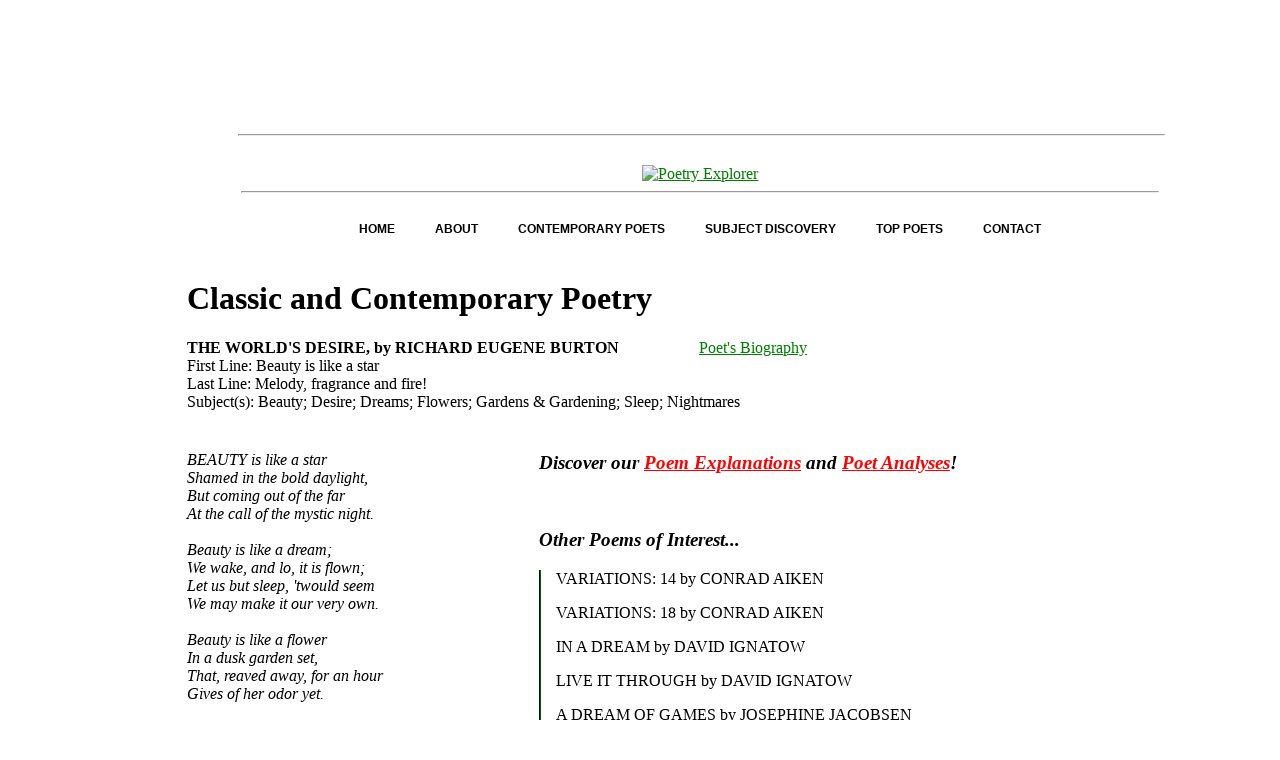

--- FILE ---
content_type: text/html; charset=UTF-8
request_url: https://www.poetryexplorer.net/poem.php?id=10044395
body_size: 3760
content:
<!DOCTYPE html>
<html lang="en">
<head>
<meta charset="UTF-8">
<meta name="viewport" content="width=device-width, initial-scale=1.0">
<meta http-equiv="X-UA-Compatible" content="ie=edge">

<title>THE WORLD'S DESIRE by RICHARD EUGENE BURTON - Poetry Explorer - Your Free Poetry Website for Classic and Contemporary Poetry</title>
<meta name="description" content="Discover the largest collection of classic and contemporary poetry with PoetryExplorer. Enjoy free access to poems analyzed for subject content, similarity, and connections to other works in our extensive collection.">
<meta name="keywords" content="Poetry,Classic Poetry,Contemporary Poetry,Classic and Contemporary Poetry,Poems,Poets,Authors,Subject Indexing,Subject Indexing to Poetry,Subject Categroy,Poetry Recitations">
<meta name="author" content="SSLogic">

<style>
table, th, td {
  border: 0px solid;
  max-width: 100%;
overflow-x: auto;
white-space: nowrap;

}
</style>
    
<!-- Google tag (gtag.js) -->
<script async src="https://www.googletagmanager.com/gtag/js?id=G-7MP0ETNCF0"></script>
<script>
  window.dataLayer = window.dataLayer || [];
  function gtag(){dataLayer.push(arguments);}
  gtag('js', new Date());

  gtag('config', 'G-7MP0ETNCF0');
</script>


<script type="application/ld+json">
{
  "@context": "https://schema.org",
  "@type": "WebSite",
  "name": "Poetry Explorer",
  "url": "https://www.poetryexplorer.net/",
  "description": "When you are in the mood to read classic or contemporary poetry, you shouldn't have to waste time browsing the Internet to find what you're looking for. Use Poetry Explorer as a way to access the works of your favorite poets, meaning you will spend less time searching and more time enjoying the fruits of human expression.",
  "logo": "https://www.poetryexplorer.net/wp-content/uploads/2014/11/poet-logo-small-2.jpg",
  "sameAs": [],
  "potentialAction": {
    "@type": "SearchAction",
    "target": "https://www.poetryexplorer.net/search?q={search_term_string}",
    "query-input": "required name=search_term_string"
  }
}
</script>

<script type="application/ld+json">
{
  "@context": "https://schema.org",
  "@type": "Organization",
  "name": "Poetry Explorer",
  "url": "https://www.poetryexplorer.net/",
  "logo": "https://www.poetryexplorer.net/wp-content/uploads/2014/11/poet-logo-small-2.jpg",
  "description": "When you are in the mood to read classic or contemporary poetry, you shouldn't have to waste time browsing the Internet to find what you're looking for. Use Poetry Explorer as a way to access the works of your favorite poets, meaning you will spend less time searching and more time enjoying the fruits of human expression.",
  "sameAs": [],
  "contactPoint": {
    "@type": "ContactPoint",
    "contactType": "Customer Service",
    "url": "https://www.poetryexplorer.net/contact"
  }
}
</script>

<link rel="canonical" href="https://www.poetryexplorer.net/poem.php?id=10044395" />  
<link rel="Shortcut Icon" href="favicon.ico">
<link rel="stylesheet" type="text/css" href="styles.css" />


<script language="javascript" type="text/javascript" src="js/jquery-1.11.0.js"></script>
<script language="javascript" type="text/javascript" src="js/pe.js"></script>



<!-- added 2023.02.23 as per harvey -->
<!-- removed 2024.10.14 as per harvey -->
<script async src="https://pagead2.googlesyndication.com/pagead/js/adsbygoogle.js?client=ca-pub-5040845445614503" crossorigin="anonymous"></script> 

<script>
  (function(i,s,o,g,r,a,m){i['GoogleAnalyticsObject']=r;i[r]=i[r]||function(){
  (i[r].q=i[r].q||[]).push(arguments)},i[r].l=1*new Date();a=s.createElement(o),
  m=s.getElementsByTagName(o)[0];a.async=1;a.src=g;m.parentNode.insertBefore(a,m)
  })(window,document,'script','https://www.google-analytics.com/analytics.js','ga');

  ga('create', 'UA-36505467-1', 'auto');
  ga('send', 'pageview');

</script>

</head>
<body onload="init(0)">

<table>
<tr style="vertical-align:middle">
<td>
<!-- Ad Unit [21372] PoetryExplorer_728x90_1 -->
<!-- removed 2024.10.14 by harvey -->

   <script async src="//pagead2.googlesyndication.com/pagead/js/adsbygoogle.js"></script>
<!-- Chaucer -->
<ins class="adsbygoogle"
     style="display:inline-block;width:728px;height:90px"
     data-ad-client="ca-pub-5040845445614503"
     data-ad-slot="9274983246"></ins>
<script>
(adsbygoogle = window.adsbygoogle || []).push({});
</script>
    

</td>

<td>

</td>
</tr>
</table>

<br />

<hr style="width:85%;text-align:left;margin-left:5%">
<br>
<!--
<style="font-size: 14pt;color: blue;"PE
<p><span class="PE1text"><a style="text-decoration:none;" href=./>PE</a>&nbsp;&nbsp;</span><span class="PE2text">PoetryExplorer</span>
<p><span class="PE3text">Free Full Text of Classic and Contemporary Poetry</span>
</p>
-->
<table style="width:85%;text-align:center;margin-left:5%">
<tr>
<td align="center">
<a href="http://www.poetryexplorer.net/"><img class="preload-me" src="https://www.poetryexplorer.net/wp-content/uploads/2014/11/poet-logo-final-2.jpg" width="456" height="93"   alt="Poetry Explorer" /></a>

<hr>
</td>
</tr>
</td>
</tr>
<!--
<h1><em>PoetryExplorer-One of Your Free Poetry Websites</em></h1>
<p><i>Looking for Works from Your Favorite Poet? Free Poetry Websites Make it Easy!</i></p>
<br />
-->

<tr>
<td align="center">
<!-- 2015 Menus -->
<div class="nav2015">
<ul>
  <li><a href="http://www.poetryexplorer.net/">HOME</a></li>
  <li><a href="http://www.poetryexplorer.net/about/">ABOUT</a></li>
  <li><a href="http://www.poetryexplorer.net/contemporary-poets/">CONTEMPORARY POETS</a></li>
  <li>
    <a href="http://www.poetryexplorer.net/subject-discovery-2/">SUBJECT DISCOVERY
    <ul>
      <li><a href="http://www.poetryexplorer.net/history/">HISTORY</a></li>
      <li><a href="http://www.poetryexplorer.net/people/">PEOPLE</a></li>
      <li><a href="http://www.poetryexplorer.net/nature/">NATURE</a></li>
      <li><a href="http://www.poetryexplorer.net/religion/">RELIGION</a></li>
      <li><a href="http://www.poetryexplorer.net/places-and-geography/">PLACES AND GEOGRAPHY</a></li>
      <li><a href="http://www.poetryexplorer.net/science-and-social-science">SCIENCE AND SOCIAL SCIENCE</a></li>
      <li><a href="http://www.poetryexplorer.net/society/">SOCIETY</a></li>
      <li><a href="http://www.poetryexplorer.net/the-arts/">THE ARTS</a></li>
      <li><a href="http://www.poetryexplorer.net/the-family/">THE FAMILY</a></li>
      <li><a href="http://www.poetryexplorer.net/234-2">THE HUMAN CONDITION</a></li>
    </ul>
  </li>
  <li><a href="http://www.poetryexplorer.net/top-poets-vote">TOP POETS</a></li>
  <li><a href="http://www.poetryexplorer.net/contact-2">CONTACT</a></li>
</ul>
</div>
</td>
</tr>
</table>

<!--  Pre tab version
<a href="./">Search All Poems</a> - 
<a href="./subdisc.php">Subject Discovery</a> - 
<a href="./browse_cntp.php">Browse Contemporary Poets</a> - 
<a href="./advanced.php">Advance Search</a> - 
<a href="./contact.php">Contact Us</a> 

<br />
<br />
-->

<div class="my-class-1 my-class-2 google-anno-skip">
    
    
<table><tr><td colspan="4"><h1>Classic and Contemporary Poetry</h1></div> 
<div itemscope itemtype="https://schema.org/CreativeWork">

  <b><span itemprop="name">THE WORLD'S DESIRE</span>, by <span itemprop="author">RICHARD EUGENE BURTON</span></b>&nbsp;&nbsp;&nbsp; &nbsp;&nbsp;&nbsp; &nbsp;&nbsp;&nbsp; &nbsp;&nbsp;&nbsp; &nbsp;&nbsp;&nbsp;		<a href="http://lib.rollins.edu/olin/oldsite/archives/golden/Burton.htm" target="_self">Poet's Biography</a><br> 
   First Line: <span itemprop="description">Beauty is like a star</span><br> Last Line: <span itemprop="description">Melody, fragrance and fire!</span><br> Subject(s): <span itemprop="keywords">Beauty; Desire; Dreams; Flowers; Gardens & Gardening; Sleep; Nightmares</span><br></tr><tr><td valign="top" width="40%"><i><br><br> BEAUTY is like a star<br> Shamed in the bold daylight,<br> But coming out of the far<br> At the call of the mystic night.<br> <br> Beauty is like a dream;<br> We wake, and lo, it is flown;<br> Let us but sleep, 'twould seem<br> We may make it our very own.<br> <br> Beauty is like a flower<br> In a dusk garden set,<br> That, reaved away, for an hour<br> Gives of her odor yet.<br> <br> Beauty is like a tune<br> Soft-played in a perfect place<br> Where, slowly under the moon,<br> Walk figures of wondrous grace.<br> <br> Beauty is like a flame<br> That, fanned by the breath of men,<br> Leaps into loud acclaim,<br> Fitfully falls again.<br> <br> Yea, and they all are as one:<br> They carry the world's desire,<br> Out of far mystery spun,<br> Melody, fragrance and fire!<br> <br></i><br></div><br><br></td><td valign="top"><br /><h3><em>Discover our <a style="color: red;" href="../explanations.php">Poem Explanations</a> and <a style="color: red;" href="../analyses.php">Poet Analyses</a>!</em></h3><br /><h3><em>Other Poems of Interest...</em></h3><div id="netrec" style="padding-left: 15px; border-left:groove 2px #060"><p><a href="../poem.php?id=10000469">VARIATIONS: 14 by CONRAD AIKEN</a><br><p><a href="../poem.php?id=10000471">VARIATIONS: 18 by CONRAD AIKEN</a><br><p><a href="../poem.php?id=10000540">IN A DREAM by DAVID IGNATOW</a><br><p><a href="../poem.php?id=10000564">LIVE IT THROUGH by DAVID IGNATOW</a><br><p><a href="../poem.php?id=10000591">A DREAM OF GAMES by JOSEPHINE JACOBSEN</a><br><p><a href="../poem.php?id=10000681">AFTERWARDS by RANDALL JARRELL</a><br><p><a href="../poem.php?id=10000691">THE DREAM OF WAKING by RANDALL JARRELL</a><br><p><a href="../poem.php?id=10000764">APOLOGY FOR BAD DREAMS by ROBINSON JEFFERS</a><br><p><a href="../poem.php?id=10000770">GIVE YOUR WISH LIGHT by ROBINSON JEFFERS</a><br><p><a href="../poem.php?id=10024099">BLACK SHEEP by RICHARD EUGENE BURTON</a><br><p><a href="../poem.php?id=10024100">GOD'S GARDEN by RICHARD EUGENE BURTON</a><br><p><a href="../poem.php?id=10024101">THE FOREFATHER by RICHARD EUGENE BURTON</a><br></div><br><br></td> <td> 
<table>
<tr style="vertical-align:middle">
<td>
<!-- removed 2024.10.14 by harvey -->

<script async src="//pagead2.googlesyndication.com/pagead/js/adsbygoogle.js"></script>
<!-- new ashbery -->
<ins class="adsbygoogle"
     style="display:inline-block;width:300px;height:600px"
     data-ad-client="ca-pub-5040845445614503"
     data-ad-slot="1317201249"></ins>
<script>
(adsbygoogle = window.adsbygoogle || []).push({});
</script>
    


</td>

</tr>
</table>

 </td> </tr></table><right><a href="./">Home: PoetryExplorer.net</a></right><br><br>

</div>  <!-- google-anno-skip -->

<table>
<tr style="vertical-align:middle">
<td>

<!-- removed 2024.10.14 by harvey -->

<script async src="//pagead2.googlesyndication.com/pagead/js/adsbygoogle.js"></script>
<!-- Pope -->
<ins class="adsbygoogle"
     style="display:inline-block;width:320px;height:100px"
     data-ad-client="ca-pub-5040845445614503"
     data-ad-slot="1751716447"></ins>
<script>
(adsbygoogle = window.adsbygoogle || []).push({});
</script>
    


</td>

</tr>
</table>

 
</body>
</html>


--- FILE ---
content_type: text/html; charset=utf-8
request_url: https://www.google.com/recaptcha/api2/aframe
body_size: 267
content:
<!DOCTYPE HTML><html><head><meta http-equiv="content-type" content="text/html; charset=UTF-8"></head><body><script nonce="hdpQDHnXhbp0hCzBAnVcQQ">/** Anti-fraud and anti-abuse applications only. See google.com/recaptcha */ try{var clients={'sodar':'https://pagead2.googlesyndication.com/pagead/sodar?'};window.addEventListener("message",function(a){try{if(a.source===window.parent){var b=JSON.parse(a.data);var c=clients[b['id']];if(c){var d=document.createElement('img');d.src=c+b['params']+'&rc='+(localStorage.getItem("rc::a")?sessionStorage.getItem("rc::b"):"");window.document.body.appendChild(d);sessionStorage.setItem("rc::e",parseInt(sessionStorage.getItem("rc::e")||0)+1);localStorage.setItem("rc::h",'1768669722120');}}}catch(b){}});window.parent.postMessage("_grecaptcha_ready", "*");}catch(b){}</script></body></html>